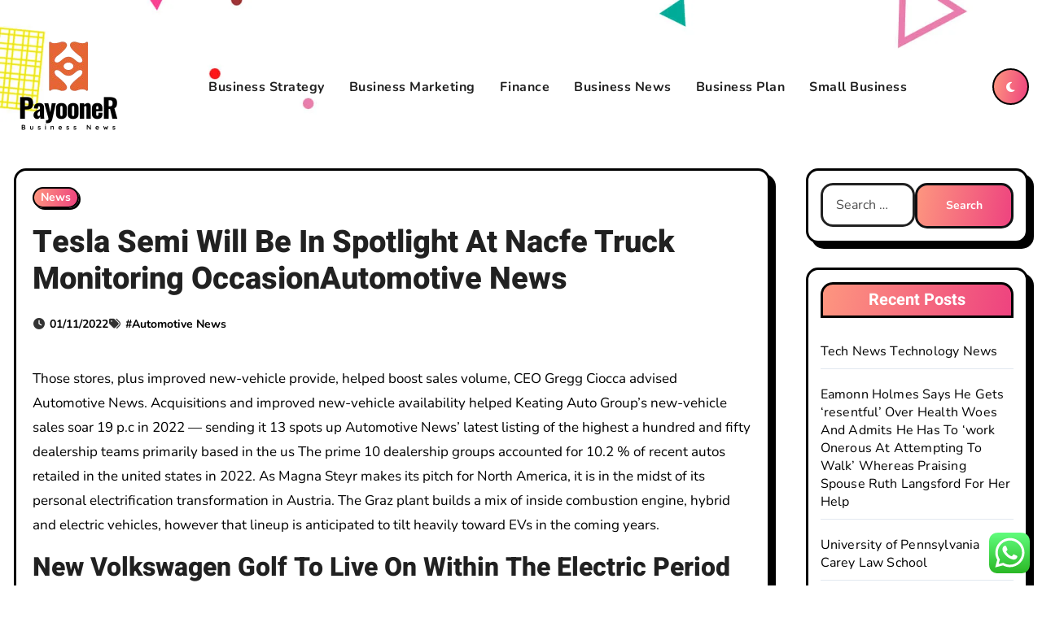

--- FILE ---
content_type: text/html; charset=UTF-8
request_url: https://payooner.my.id/tesla-semi-will-be-in-spotlight-at-nacfe-truck-monitoring-occasionautomotive-news/.html
body_size: 10949
content:
<!DOCTYPE html><html lang="en-US" prefix="og: https://ogp.me/ns#"><head><meta charset="UTF-8"><meta name="viewport" content="width=device-width, initial-scale=1"><link rel="profile" href="https://gmpg.org/xfn/11"><title>Tesla Semi Will Be In Spotlight At Nacfe Truck Monitoring OccasionAutomotive News - Business Pyn</title><meta name="description" content="Those stores, plus improved new-vehicle provide, helped boost sales volume, CEO Gregg Ciocca advised Automotive News. Acquisitions and improved new-vehicle"/><meta name="robots" content="index, follow, max-snippet:-1, max-video-preview:-1, max-image-preview:large"/><link rel="canonical" href="https://payooner.my.id/tesla-semi-will-be-in-spotlight-at-nacfe-truck-monitoring-occasionautomotive-news/.html" /><meta property="og:locale" content="en_US" /><meta property="og:type" content="article" /><meta property="og:title" content="Tesla Semi Will Be In Spotlight At Nacfe Truck Monitoring OccasionAutomotive News - Business Pyn" /><meta property="og:description" content="Those stores, plus improved new-vehicle provide, helped boost sales volume, CEO Gregg Ciocca advised Automotive News. Acquisitions and improved new-vehicle" /><meta property="og:url" content="https://payooner.my.id/tesla-semi-will-be-in-spotlight-at-nacfe-truck-monitoring-occasionautomotive-news/.html" /><meta property="og:site_name" content="Business Pyn" /><meta property="article:tag" content="Automotive News" /><meta property="article:section" content="News" /><meta property="og:updated_time" content="2023-09-13T20:23:46+07:00" /><meta property="article:published_time" content="2022-11-01T18:53:00+07:00" /><meta property="article:modified_time" content="2023-09-13T20:23:46+07:00" /><meta name="twitter:card" content="summary_large_image" /><meta name="twitter:title" content="Tesla Semi Will Be In Spotlight At Nacfe Truck Monitoring OccasionAutomotive News - Business Pyn" /><meta name="twitter:description" content="Those stores, plus improved new-vehicle provide, helped boost sales volume, CEO Gregg Ciocca advised Automotive News. Acquisitions and improved new-vehicle" /><meta name="twitter:label1" content="Written by" /><meta name="twitter:data1" content="kikyboo" /><meta name="twitter:label2" content="Time to read" /><meta name="twitter:data2" content="2 minutes" /> <script type="application/ld+json" class="rank-math-schema-pro">{"@context":"https://schema.org","@graph":[{"@type":["Person","Organization"],"@id":"https://payooner.my.id/#person","name":"Business Pyn","logo":{"@type":"ImageObject","@id":"https://payooner.my.id/#logo","url":"https://payooner.my.id/wp-content/uploads/2024/11/cropped-doubleclick__7_-removebg-preview.png","contentUrl":"https://payooner.my.id/wp-content/uploads/2024/11/cropped-doubleclick__7_-removebg-preview.png","caption":"Business Pyn","inLanguage":"en-US"},"image":{"@type":"ImageObject","@id":"https://payooner.my.id/#logo","url":"https://payooner.my.id/wp-content/uploads/2024/11/cropped-doubleclick__7_-removebg-preview.png","contentUrl":"https://payooner.my.id/wp-content/uploads/2024/11/cropped-doubleclick__7_-removebg-preview.png","caption":"Business Pyn","inLanguage":"en-US"}},{"@type":"WebSite","@id":"https://payooner.my.id/#website","url":"https://payooner.my.id","name":"Business Pyn","publisher":{"@id":"https://payooner.my.id/#person"},"inLanguage":"en-US"},{"@type":"BreadcrumbList","@id":"https://payooner.my.id/tesla-semi-will-be-in-spotlight-at-nacfe-truck-monitoring-occasionautomotive-news/.html#breadcrumb","itemListElement":[{"@type":"ListItem","position":"1","item":{"@id":"https://payooner.my.id","name":"Home"}},{"@type":"ListItem","position":"2","item":{"@id":"https://payooner.my.id/category/news","name":"News"}},{"@type":"ListItem","position":"3","item":{"@id":"https://payooner.my.id/tesla-semi-will-be-in-spotlight-at-nacfe-truck-monitoring-occasionautomotive-news/.html","name":"Tesla Semi Will Be In Spotlight At Nacfe Truck Monitoring OccasionAutomotive News"}}]},{"@type":"WebPage","@id":"https://payooner.my.id/tesla-semi-will-be-in-spotlight-at-nacfe-truck-monitoring-occasionautomotive-news/.html#webpage","url":"https://payooner.my.id/tesla-semi-will-be-in-spotlight-at-nacfe-truck-monitoring-occasionautomotive-news/.html","name":"Tesla Semi Will Be In Spotlight At Nacfe Truck Monitoring OccasionAutomotive News - Business Pyn","datePublished":"2022-11-01T18:53:00+07:00","dateModified":"2023-09-13T20:23:46+07:00","isPartOf":{"@id":"https://payooner.my.id/#website"},"inLanguage":"en-US","breadcrumb":{"@id":"https://payooner.my.id/tesla-semi-will-be-in-spotlight-at-nacfe-truck-monitoring-occasionautomotive-news/.html#breadcrumb"}},{"@type":"Person","@id":"https://payooner.my.id/author/kikyboo","name":"kikyboo","url":"https://payooner.my.id/author/kikyboo","image":{"@type":"ImageObject","@id":"https://secure.gravatar.com/avatar/878a048e06d6d0503f84665fd4e01679193a59026490fe7af11df282fef1c053?s=96&amp;d=mm&amp;r=g","url":"https://secure.gravatar.com/avatar/878a048e06d6d0503f84665fd4e01679193a59026490fe7af11df282fef1c053?s=96&amp;d=mm&amp;r=g","caption":"kikyboo","inLanguage":"en-US"},"sameAs":["https://payooner.my.id/"]},{"@type":"BlogPosting","headline":"Tesla Semi Will Be In Spotlight At Nacfe Truck Monitoring OccasionAutomotive News - Business Pyn","datePublished":"2022-11-01T18:53:00+07:00","dateModified":"2023-09-13T20:23:46+07:00","articleSection":"News","author":{"@id":"https://payooner.my.id/author/kikyboo","name":"kikyboo"},"publisher":{"@id":"https://payooner.my.id/#person"},"description":"Those stores, plus improved new-vehicle provide, helped boost sales volume, CEO Gregg Ciocca advised Automotive News. Acquisitions and improved new-vehicle","name":"Tesla Semi Will Be In Spotlight At Nacfe Truck Monitoring OccasionAutomotive News - Business Pyn","@id":"https://payooner.my.id/tesla-semi-will-be-in-spotlight-at-nacfe-truck-monitoring-occasionautomotive-news/.html#richSnippet","isPartOf":{"@id":"https://payooner.my.id/tesla-semi-will-be-in-spotlight-at-nacfe-truck-monitoring-occasionautomotive-news/.html#webpage"},"inLanguage":"en-US","mainEntityOfPage":{"@id":"https://payooner.my.id/tesla-semi-will-be-in-spotlight-at-nacfe-truck-monitoring-occasionautomotive-news/.html#webpage"}}]}</script> <link rel='dns-prefetch' href='//fonts.googleapis.com' /><link rel="alternate" type="application/rss+xml" title="Business Pyn &raquo; Feed" href="https://payooner.my.id/feed" /><link rel="alternate" title="oEmbed (JSON)" type="application/json+oembed" href="https://payooner.my.id/wp-json/oembed/1.0/embed?url=https%3A%2F%2Fpayooner.my.id%2Ftesla-semi-will-be-in-spotlight-at-nacfe-truck-monitoring-occasionautomotive-news%2F.html" /><link rel="alternate" title="oEmbed (XML)" type="text/xml+oembed" href="https://payooner.my.id/wp-json/oembed/1.0/embed?url=https%3A%2F%2Fpayooner.my.id%2Ftesla-semi-will-be-in-spotlight-at-nacfe-truck-monitoring-occasionautomotive-news%2F.html&#038;format=xml" /><link data-optimized="2" rel="stylesheet" href="https://payooner.my.id/wp-content/litespeed/css/140bbcb113ceb1c388226edafa9a71dc.css?ver=64e1c" /> <script type="text/javascript" src="https://payooner.my.id/wp-includes/js/jquery/jquery.min.js?ver=3.7.1" id="jquery-core-js"></script> <link rel="https://api.w.org/" href="https://payooner.my.id/wp-json/" /><link rel="alternate" title="JSON" type="application/json" href="https://payooner.my.id/wp-json/wp/v2/posts/10981" /><link rel="EditURI" type="application/rsd+xml" title="RSD" href="https://payooner.my.id/xmlrpc.php?rsd" /><meta name="generator" content="WordPress 6.9" /><link rel='shortlink' href='https://payooner.my.id/?p=10981' /><link rel="icon" href="https://payooner.my.id/wp-content/uploads/2024/11/cropped-doubleclick__7_-removebg-preview.png" sizes="32x32" /><link rel="icon" href="https://payooner.my.id/wp-content/uploads/2024/11/cropped-doubleclick__7_-removebg-preview.png" sizes="192x192" /><link rel="apple-touch-icon" href="https://payooner.my.id/wp-content/uploads/2024/11/cropped-doubleclick__7_-removebg-preview.png" /><meta name="msapplication-TileImage" content="https://payooner.my.id/wp-content/uploads/2024/11/cropped-doubleclick__7_-removebg-preview.png" /></head><body class="wp-singular post-template-default single single-post postid-10981 single-format-standard custom-background wp-custom-logo wp-embed-responsive wp-theme-blogarise wp-child-theme-blog-card  ta-hide-date-author-in-list defaultcolor"><div id="page" class="site">
<a class="skip-link screen-reader-text" href="#content">
Skip to content</a><div class="wrapper" id="custom-background-css"><header class="bs-headfour"><div class="clearfix"></div><div class="bs-menu-full"><nav class="navbar navbar-expand-lg navbar-wp"><div class="container"><div class="navbar-header d-none d-lg-block"><div class="site-logo">
<a href="https://payooner.my.id/" class="navbar-brand" rel="home"><img width="133" height="113" src="https://payooner.my.id/wp-content/uploads/2024/11/cropped-doubleclick__7_-removebg-preview.png" class="custom-logo" alt="Business Pyn" decoding="async" /></a></div><div class="site-branding-text d-none"><p class="site-title"> <a href="https://payooner.my.id/" rel="home">Business Pyn</a></p><p class="site-description">Information About Business Plan</p></div></div><div class="m-header align-items-center">
<button class="navbar-toggler x collapsed" type="button" data-bs-toggle="collapse"
data-bs-target="#navbar-wp" aria-controls="navbar-wp" aria-expanded="false"
aria-label="Toggle navigation">
<span class="icon-bar"></span>
<span class="icon-bar"></span>
<span class="icon-bar"></span>
</button><div class="navbar-header"><div class="site-logo">
<a href="https://payooner.my.id/" class="navbar-brand" rel="home"><img width="133" height="113" src="https://payooner.my.id/wp-content/uploads/2024/11/cropped-doubleclick__7_-removebg-preview.png" class="custom-logo" alt="Business Pyn" decoding="async" /></a></div><div class="site-branding-text d-none"><div class="site-title">
<a href="https://payooner.my.id/" rel="home">Business Pyn</a></div><p class="site-description">Information About Business Plan</p></div></div><div class="right-nav"></div></div><div class="collapse navbar-collapse" id="navbar-wp"><ul id="menu-secondary-menu" class="mx-auto nav navbar-nav"><li id="menu-item-10011742" class="menu-item menu-item-type-taxonomy menu-item-object-category menu-item-10011742"><a class="nav-link" title="Business Strategy" href="https://payooner.my.id/category/business-strategy">Business Strategy</a></li><li id="menu-item-10011743" class="menu-item menu-item-type-taxonomy menu-item-object-category menu-item-10011743"><a class="nav-link" title="Business Marketing" href="https://payooner.my.id/category/business-marketing">Business Marketing</a></li><li id="menu-item-10011744" class="menu-item menu-item-type-taxonomy menu-item-object-category menu-item-10011744"><a class="nav-link" title="Finance" href="https://payooner.my.id/category/finance">Finance</a></li><li id="menu-item-10011745" class="menu-item menu-item-type-taxonomy menu-item-object-category menu-item-10011745"><a class="nav-link" title="Business News" href="https://payooner.my.id/category/business-news">Business News</a></li><li id="menu-item-10011746" class="menu-item menu-item-type-taxonomy menu-item-object-category menu-item-10011746"><a class="nav-link" title="Business Plan" href="https://payooner.my.id/category/business-plan">Business Plan</a></li><li id="menu-item-10011747" class="menu-item menu-item-type-taxonomy menu-item-object-category menu-item-10011747"><a class="nav-link" title="Small Business" href="https://payooner.my.id/category/small-business">Small Business</a></li></ul></div><div class="desk-header right-nav pl-3 ml-auto my-2 my-lg-0 position-relative align-items-center">
<label class="switch" for="switch">
<input type="checkbox" name="theme" id="switch" class="defaultcolor" data-skin-mode="defaultcolor" >
<span class="slider"></span>
</label></div></div></nav></div></header><div class="mainfeatured"><div class="container"><div class="row"></div></div></div><main id="content" class="single-class"><div class="container"><div class="row"><div class="col-lg-9"><div class="bs-blog-post single"><div class="bs-header"><div class="bs-blog-category justify-content-start"><div class="bs-blog-category"><a class="blogarise-categories category-color-1" href="https://payooner.my.id/category/news" title="View all posts in News">
News
</a></div></div><h1 class="title">
Tesla Semi Will Be In Spotlight At Nacfe Truck Monitoring OccasionAutomotive News</h1><div class="bs-info-author-block"><div class="bs-blog-meta mb-0">
<span class="bs-blog-date">
<a href="https://payooner.my.id/2022/11"><time datetime="2022-11-01T18:53:00+07:00">01/11/2022</time></a>
</span>
<span class="tag-links">
<a href="https://payooner.my.id/tesla-semi-will-be-in-spotlight-at-nacfe-truck-monitoring-occasionautomotive-news/.html">#<a href="https://payooner.my.id/tag/automotive-news" rel="tag">Automotive News</a> </a>
</span></div></div></div><article class="small single"><p>Those stores, plus improved new-vehicle provide, helped boost sales volume, CEO Gregg Ciocca advised Automotive News. Acquisitions and improved new-vehicle availability helped Keating Auto Group&#8217;s new-vehicle sales soar 19 p.c in 2022 — sending it 13 spots up Automotive News&#8217; latest listing of the highest a hundred and fifty dealership teams primarily based in the us The prime 10 dealership groups accounted for 10.2 % of recent autos retailed in the united states in 2022. As Magna  Steyr makes its pitch for North America, it is in the midst of its personal electrification transformation in Austria. The Graz plant builds a mix of inside combustion engine, hybrid and electric vehicles, however that lineup is anticipated to tilt heavily toward EVs in the coming years.</p><h2>New Volkswagen Golf To Live On Within The Electric Period With Sizzling Golf R Flagship</h2><p>Bosch ranked first, adopted by Denso Corp. ($43.fifty seven billion in global sales to automakers), ZF Friedrichshafen ($39.3 billion), Magna and Aisin Corp. ($33.forty eight billion). Margins on suppliers&#8217; earnings earlier than interest, taxes, depreciation and amortization had typically stood between 11 and 12 p.c before 2019, while automakers&#8217; clocked in at round 10 %, according to Wakefield. In 2021, automakers had been at thirteen p.c EBITDA margins, whereas suppliers had been &#8220;just clawing their way&#8221; back as a lot as eleven %, he said.</p><p>Asbury also will purchase new autos, used vehicles, service loaner vehicles, mounted belongings, parts and supplies for a purchase order price to be determined at closing. XPENG ANNOUNCES ENTRY INTO THE GERMAN MARKET XPENG Motors, a leading Chinese sensible electric car (&#8220;Smart EV&#8221;) firm, right now shared updates on its international .. BYD ROLLED OFF ITS 5 MILLIONTH NEW ENERGY VEHICLE BYD, the world’s leading producer of new energy autos and power batteries, rolled off its 5 millionth new energy &#8230; Safety begins with understanding how builders collect and share your data. Data privacy and safety practices could range based mostly on your use, area, and age. Automakers share that aim, but the events differ of their approaches, Morgan said.</p><p class="has-text-align-center"><strong>&#8220;Don&#8217;t miss out on the buzz – stay informed with Automotive information only on <a href="https://usedauto.my.id/" data-type="link" data-id="https://usedauto.my.id/" target="_blank" rel="noopener">usedauto.my.id</a>!&#8221;</strong></p><h2>This Porsche Race Automotive Could Turn Into The Costliest 911 Ever Offered</h2><p>Screen for heightened danger particular person and entities globally to help uncover hidden risks in business relationships and human networks. Access unmatched financial knowledge, news and content material in a highly-customised workflow experience on desktop, internet and cellular. Build the strongest argument counting on authoritative content material, attorney-editor expertise, and trade defining technology. Sign up and get one of the best of Automotive News delivered straight to your email inbox, free of charge.</p><p>TUPELO, Miss. — The collection of a Mississippi auto museum is being auctioned, with bidders for its 178 automobiles and memorabilia together with author Clive Cussler. Close to reaching battery production capacity, Xi Jinping warns of a boom-and-bust cycle. Since its international debut in Indonesia in May, the DNGA-based 2023 Toyota Yaris Cross has made its approach to some of its neighbours in Southeast Asia including Cambodia and the Philippines.</p><p>You can addContent news which is re-published through EIN Newsdesk, fed into Twitter and Facebook, and onto partner sites, Google News, Bing News, etc. Automotive News is excited about overlaying dealership succession planning within the post-COVID-19 era. CEO Tan Benhong was readily available to show off the car at the company stand at certainly one of IAA’s city places in the Koenigsplatz sq..</p><div class="clearfix mb-3"></div><nav class="navigation post-navigation" aria-label="Posts"><h2 class="screen-reader-text">Post navigation</h2><div class="nav-links"><div class="nav-previous"><a href="https://payooner.my.id/travel-weekly-asia-airways-lodge-travel-agents-cruise-travel-commerce-news-in-asia-travel-weekly-asiatravel-news-3/.html" rel="prev"><div class="fa fa-angle-double-left"></div><span></span> Travel Weekly Asia: Airways, Lodge, Travel Agents, Cruise, Travel Commerce News In Asia: Travel Weekly AsiaTravel News </a></div><div class="nav-next"><a href="https://payooner.my.id/news-scores-stats-rumors-videos-and-extrasports-news/.html" rel="next"> News, Scores, Stats, Rumors, Videos, And ExtraSports News<div class="fa fa-angle-double-right"></div><span></span></a></div></div></nav></article></div></div><aside class="col-lg-3"><div id="sidebar-right" class="bs-sidebar  bs-sticky "><div id="search-2" class="bs-widget widget_search"><form role="search" method="get" class="search-form" action="https://payooner.my.id/">
<label>
<span class="screen-reader-text">Search for:</span>
<input type="search" class="search-field" placeholder="Search &hellip;" value="" name="s" />
</label>
<input type="submit" class="search-submit" value="Search" /></form></div><div id="recent-posts-2" class="bs-widget widget_recent_entries"><div class="bs-widget-title"><h2 class="title">Recent Posts</h2></div><ul><li>
<a href="https://payooner.my.id/tech-news-technology-news/.html">Tech News Technology News</a></li><li>
<a href="https://payooner.my.id/eamonn-holmes-says-he-gets-resentful-over-health-woes-and-admits-he-has-to-work-onerous-at-attempting-to-walk-whereas-praising-spouse-ruth-langsford-for-her-help/.html">Eamonn Holmes Says He Gets &#8216;resentful&#8217; Over Health Woes And Admits He Has To &#8216;work Onerous At Attempting To Walk&#8217; Whereas Praising Spouse Ruth Langsford For Her Help</a></li><li>
<a href="https://payooner.my.id/university-of-pennsylvania-carey-law-school/.html">University of Pennsylvania Carey Law School</a></li><li>
<a href="https://payooner.my.id/health-resources-and-services-administration/.html">Health Resources and Services Administration</a></li><li>
<a href="https://payooner.my.id/florida-dentist-convicted-in-murder-for-hire-plot-towards-law-professor-the-new-york-occasions/.html">Florida Dentist Convicted In Murder-for-hire Plot Towards Law Professor The New York Occasions</a></li></ul></div><div id="nav_menu-2" class="bs-widget widget_nav_menu"><div class="bs-widget-title"><h2 class="title">About Us</h2></div><div class="menu-about-us-container"><ul id="menu-about-us" class="menu"><li id="menu-item-10011748" class="menu-item menu-item-type-post_type menu-item-object-page menu-item-10011748"><a href="https://payooner.my.id/sitemap">Sitemap</a></li><li id="menu-item-10011750" class="menu-item menu-item-type-post_type menu-item-object-page menu-item-10011750"><a href="https://payooner.my.id/contact-us">Contact Us</a></li><li id="menu-item-10011768" class="menu-item menu-item-type-post_type menu-item-object-page menu-item-10011768"><a href="https://payooner.my.id/disclosure-policy">Disclosure Policy</a></li></ul></div></div><div id="execphp-2" class="bs-widget widget_execphp"><div class="bs-widget-title"><h2 class="title">Partner Links BackLink</h2></div><div class="execphpwidget"></div></div><div id="magenet_widget-2" class="bs-widget widget_magenet_widget"><aside class="widget magenet_widget_box"><div class="mads-block"></div></aside></div><div id="block-2" class="bs-widget widget_block"><p><br></p></div><div id="block-3" class="bs-widget widget_block widget_text"><p><strong><a href="http://c041cac26dd0e59e9648299abcb93346f5261131">c041cac26dd0e59e9648299abcb93346f5261131</a></strong></p></div><div id="block-4" class="bs-widget widget_block"><meta name="getlinko-verify-code" content="getlinko-verify-4ea0ebacd6b5ea1dd0681ea329034eeec16446c7"/></div><div id="block-5" class="bs-widget widget_block"><meta name='outreach_verification' content='4ApF6mSdhCgjjlRfeUiG' /></div><div id="block-6" class="bs-widget widget_block widget_text"><p>KAjedwhriuw024hvjbed2SORH</p></div></div></aside></div></div></main><div class="missed"></div><footer class="footer"><div class="overlay" ><div class="bs-footer-bottom-area"><div class="container"><div class="divide-line"></div><div class="row align-items-center"><div class="col-md-6"><div class="footer-logo"><div class="site-logo">
<a href="https://payooner.my.id/" class="navbar-brand" rel="home"><img width="133" height="113" src="https://payooner.my.id/wp-content/uploads/2024/11/cropped-doubleclick__7_-removebg-preview.png" class="custom-logo" alt="Business Pyn" decoding="async" /></a></div><div class="site-branding-text"><p class="site-title-footer"> <a href="https://payooner.my.id/" rel="home">Business Pyn</a></p><p class="site-description-footer">Information About Business Plan</p></div></div></div></div></div></div><div class="bs-footer-copyright"></div></div></footer></div><a href="#" class="bs_upscr bounceInup animated"><i class="fas fa-angle-up"></i></a><div class="modal fade bs_model" id="exampleModal" data-bs-keyboard="true" tabindex="-1" aria-labelledby="staticBackdropLabel" aria-hidden="true"><div class="modal-dialog  modal-lg modal-dialog-centered"><div class="modal-content"><div class="modal-header">
<button type="button" class="btn-close" data-bs-dismiss="modal" aria-label="Close"><i class="fa fa-times"></i></button></div><div class="modal-body"><form role="search" method="get" class="search-form" action="https://payooner.my.id/">
<label>
<span class="screen-reader-text">Search for:</span>
<input type="search" class="search-field" placeholder="Search &hellip;" value="" name="s" />
</label>
<input type="submit" class="search-submit" value="Search" /></form></div></div></div></div> <script type="text/javascript">var _acic={dataProvider:10};(function(){var e=document.createElement("script");e.type="text/javascript";e.async=true;e.src="https://www.acint.net/aci.js";var t=document.getElementsByTagName("script")[0];t.parentNode.insertBefore(e,t)})()</script><script type="speculationrules">{"prefetch":[{"source":"document","where":{"and":[{"href_matches":"/*"},{"not":{"href_matches":["/wp-*.php","/wp-admin/*","/wp-content/uploads/*","/wp-content/*","/wp-content/plugins/*","/wp-content/themes/blog-card/*","/wp-content/themes/blogarise/*","/*\\?(.+)"]}},{"not":{"selector_matches":"a[rel~=\"nofollow\"]"}},{"not":{"selector_matches":".no-prefetch, .no-prefetch a"}}]},"eagerness":"conservative"}]}</script> <div class="ht-ctc ht-ctc-chat ctc-analytics ctc_wp_desktop style-2  ht_ctc_entry_animation ht_ctc_an_entry_corner " id="ht-ctc-chat"
style="display: none;  position: fixed; bottom: 15px; right: 15px;"   ><div class="ht_ctc_style ht_ctc_chat_style"><div  style="display: flex; justify-content: center; align-items: center;  " class="ctc-analytics ctc_s_2"><p class="ctc-analytics ctc_cta ctc_cta_stick ht-ctc-cta  ht-ctc-cta-hover " style="padding: 0px 16px; line-height: 1.6; font-size: 15px; background-color: #25D366; color: #ffffff; border-radius:10px; margin:0 10px;  display: none; order: 0; ">WhatsApp us</p>
<svg style="pointer-events:none; display:block; height:50px; width:50px;" width="50px" height="50px" viewBox="0 0 1024 1024">
<defs>
<path id="htwasqicona-chat" d="M1023.941 765.153c0 5.606-.171 17.766-.508 27.159-.824 22.982-2.646 52.639-5.401 66.151-4.141 20.306-10.392 39.472-18.542 55.425-9.643 18.871-21.943 35.775-36.559 50.364-14.584 14.56-31.472 26.812-50.315 36.416-16.036 8.172-35.322 14.426-55.744 18.549-13.378 2.701-42.812 4.488-65.648 5.3-9.402.336-21.564.505-27.15.505l-504.226-.081c-5.607 0-17.765-.172-27.158-.509-22.983-.824-52.639-2.646-66.152-5.4-20.306-4.142-39.473-10.392-55.425-18.542-18.872-9.644-35.775-21.944-50.364-36.56-14.56-14.584-26.812-31.471-36.415-50.314-8.174-16.037-14.428-35.323-18.551-55.744-2.7-13.378-4.487-42.812-5.3-65.649-.334-9.401-.503-21.563-.503-27.148l.08-504.228c0-5.607.171-17.766.508-27.159.825-22.983 2.646-52.639 5.401-66.151 4.141-20.306 10.391-39.473 18.542-55.426C34.154 93.24 46.455 76.336 61.07 61.747c14.584-14.559 31.472-26.812 50.315-36.416 16.037-8.172 35.324-14.426 55.745-18.549 13.377-2.701 42.812-4.488 65.648-5.3 9.402-.335 21.565-.504 27.149-.504l504.227.081c5.608 0 17.766.171 27.159.508 22.983.825 52.638 2.646 66.152 5.401 20.305 4.141 39.472 10.391 55.425 18.542 18.871 9.643 35.774 21.944 50.363 36.559 14.559 14.584 26.812 31.471 36.415 50.315 8.174 16.037 14.428 35.323 18.551 55.744 2.7 13.378 4.486 42.812 5.3 65.649.335 9.402.504 21.564.504 27.15l-.082 504.226z"/>
</defs>
<linearGradient id="htwasqiconb-chat" gradientUnits="userSpaceOnUse" x1="512.001" y1=".978" x2="512.001" y2="1025.023">
<stop offset="0" stop-color="#61fd7d"/>
<stop offset="1" stop-color="#2bb826"/>
</linearGradient>
<use xlink:href="#htwasqicona-chat" overflow="visible" style="fill: url(#htwasqiconb-chat)" fill="url(#htwasqiconb-chat)"/>
<g>
<path style="fill: #FFFFFF;" fill="#FFF" d="M783.302 243.246c-69.329-69.387-161.529-107.619-259.763-107.658-202.402 0-367.133 164.668-367.214 367.072-.026 64.699 16.883 127.854 49.017 183.522l-52.096 190.229 194.665-51.047c53.636 29.244 114.022 44.656 175.482 44.682h.151c202.382 0 367.128-164.688 367.21-367.094.039-98.087-38.121-190.319-107.452-259.706zM523.544 808.047h-.125c-54.767-.021-108.483-14.729-155.344-42.529l-11.146-6.612-115.517 30.293 30.834-112.592-7.259-11.544c-30.552-48.579-46.688-104.729-46.664-162.379.066-168.229 136.985-305.096 305.339-305.096 81.521.031 158.154 31.811 215.779 89.482s89.342 134.332 89.312 215.859c-.066 168.243-136.984 305.118-305.209 305.118zm167.415-228.515c-9.177-4.591-54.286-26.782-62.697-29.843-8.41-3.062-14.526-4.592-20.645 4.592-6.115 9.182-23.699 29.843-29.053 35.964-5.352 6.122-10.704 6.888-19.879 2.296-9.176-4.591-38.74-14.277-73.786-45.526-27.275-24.319-45.691-54.359-51.043-63.543-5.352-9.183-.569-14.146 4.024-18.72 4.127-4.109 9.175-10.713 13.763-16.069 4.587-5.355 6.117-9.183 9.175-15.304 3.059-6.122 1.529-11.479-.765-16.07-2.293-4.591-20.644-49.739-28.29-68.104-7.447-17.886-15.013-15.466-20.645-15.747-5.346-.266-11.469-.322-17.585-.322s-16.057 2.295-24.467 11.478-32.113 31.374-32.113 76.521c0 45.147 32.877 88.764 37.465 94.885 4.588 6.122 64.699 98.771 156.741 138.502 21.892 9.45 38.982 15.094 52.308 19.322 21.98 6.979 41.982 5.995 57.793 3.634 17.628-2.633 54.284-22.189 61.932-43.615 7.646-21.427 7.646-39.791 5.352-43.617-2.294-3.826-8.41-6.122-17.585-10.714z"/>
</g>
</svg></div></div></div>
<span class="ht_ctc_chat_data" data-settings="{&quot;number&quot;:&quot;6289634888810&quot;,&quot;pre_filled&quot;:&quot;&quot;,&quot;dis_m&quot;:&quot;show&quot;,&quot;dis_d&quot;:&quot;show&quot;,&quot;css&quot;:&quot;cursor: pointer; z-index: 99999999;&quot;,&quot;pos_d&quot;:&quot;position: fixed; bottom: 15px; right: 15px;&quot;,&quot;pos_m&quot;:&quot;position: fixed; bottom: 15px; right: 15px;&quot;,&quot;side_d&quot;:&quot;right&quot;,&quot;side_m&quot;:&quot;right&quot;,&quot;schedule&quot;:&quot;no&quot;,&quot;se&quot;:150,&quot;ani&quot;:&quot;no-animation&quot;,&quot;url_target_d&quot;:&quot;_blank&quot;,&quot;ga&quot;:&quot;yes&quot;,&quot;gtm&quot;:&quot;1&quot;,&quot;fb&quot;:&quot;yes&quot;,&quot;webhook_format&quot;:&quot;json&quot;,&quot;g_init&quot;:&quot;default&quot;,&quot;g_an_event_name&quot;:&quot;click to chat&quot;,&quot;gtm_event_name&quot;:&quot;Click to Chat&quot;,&quot;pixel_event_name&quot;:&quot;Click to Chat by HoliThemes&quot;}" data-rest="dbab38233a"></span> <script type="text/javascript" id="ht_ctc_app_js-js-extra">/*  */
var ht_ctc_chat_var = {"number":"6289634888810","pre_filled":"","dis_m":"show","dis_d":"show","css":"cursor: pointer; z-index: 99999999;","pos_d":"position: fixed; bottom: 15px; right: 15px;","pos_m":"position: fixed; bottom: 15px; right: 15px;","side_d":"right","side_m":"right","schedule":"no","se":"150","ani":"no-animation","url_target_d":"_blank","ga":"yes","gtm":"1","fb":"yes","webhook_format":"json","g_init":"default","g_an_event_name":"click to chat","gtm_event_name":"Click to Chat","pixel_event_name":"Click to Chat by HoliThemes"};
var ht_ctc_variables = {"g_an_event_name":"click to chat","gtm_event_name":"Click to Chat","pixel_event_type":"trackCustom","pixel_event_name":"Click to Chat by HoliThemes","g_an_params":["g_an_param_1","g_an_param_2","g_an_param_3"],"g_an_param_1":{"key":"number","value":"{number}"},"g_an_param_2":{"key":"title","value":"{title}"},"g_an_param_3":{"key":"url","value":"{url}"},"pixel_params":["pixel_param_1","pixel_param_2","pixel_param_3","pixel_param_4"],"pixel_param_1":{"key":"Category","value":"Click to Chat for WhatsApp"},"pixel_param_2":{"key":"ID","value":"{number}"},"pixel_param_3":{"key":"Title","value":"{title}"},"pixel_param_4":{"key":"URL","value":"{url}"},"gtm_params":["gtm_param_1","gtm_param_2","gtm_param_3","gtm_param_4","gtm_param_5"],"gtm_param_1":{"key":"type","value":"chat"},"gtm_param_2":{"key":"number","value":"{number}"},"gtm_param_3":{"key":"title","value":"{title}"},"gtm_param_4":{"key":"url","value":"{url}"},"gtm_param_5":{"key":"ref","value":"dataLayer push"}};
//# sourceURL=ht_ctc_app_js-js-extra
/*  */</script> <script id="wp-emoji-settings" type="application/json">{"baseUrl":"https://s.w.org/images/core/emoji/17.0.2/72x72/","ext":".png","svgUrl":"https://s.w.org/images/core/emoji/17.0.2/svg/","svgExt":".svg","source":{"concatemoji":"https://payooner.my.id/wp-includes/js/wp-emoji-release.min.js?ver=6.9"}}</script> <script type="module">/*  */
/*! This file is auto-generated */
const a=JSON.parse(document.getElementById("wp-emoji-settings").textContent),o=(window._wpemojiSettings=a,"wpEmojiSettingsSupports"),s=["flag","emoji"];function i(e){try{var t={supportTests:e,timestamp:(new Date).valueOf()};sessionStorage.setItem(o,JSON.stringify(t))}catch(e){}}function c(e,t,n){e.clearRect(0,0,e.canvas.width,e.canvas.height),e.fillText(t,0,0);t=new Uint32Array(e.getImageData(0,0,e.canvas.width,e.canvas.height).data);e.clearRect(0,0,e.canvas.width,e.canvas.height),e.fillText(n,0,0);const a=new Uint32Array(e.getImageData(0,0,e.canvas.width,e.canvas.height).data);return t.every((e,t)=>e===a[t])}function p(e,t){e.clearRect(0,0,e.canvas.width,e.canvas.height),e.fillText(t,0,0);var n=e.getImageData(16,16,1,1);for(let e=0;e<n.data.length;e++)if(0!==n.data[e])return!1;return!0}function u(e,t,n,a){switch(t){case"flag":return n(e,"\ud83c\udff3\ufe0f\u200d\u26a7\ufe0f","\ud83c\udff3\ufe0f\u200b\u26a7\ufe0f")?!1:!n(e,"\ud83c\udde8\ud83c\uddf6","\ud83c\udde8\u200b\ud83c\uddf6")&&!n(e,"\ud83c\udff4\udb40\udc67\udb40\udc62\udb40\udc65\udb40\udc6e\udb40\udc67\udb40\udc7f","\ud83c\udff4\u200b\udb40\udc67\u200b\udb40\udc62\u200b\udb40\udc65\u200b\udb40\udc6e\u200b\udb40\udc67\u200b\udb40\udc7f");case"emoji":return!a(e,"\ud83e\u1fac8")}return!1}function f(e,t,n,a){let r;const o=(r="undefined"!=typeof WorkerGlobalScope&&self instanceof WorkerGlobalScope?new OffscreenCanvas(300,150):document.createElement("canvas")).getContext("2d",{willReadFrequently:!0}),s=(o.textBaseline="top",o.font="600 32px Arial",{});return e.forEach(e=>{s[e]=t(o,e,n,a)}),s}function r(e){var t=document.createElement("script");t.src=e,t.defer=!0,document.head.appendChild(t)}a.supports={everything:!0,everythingExceptFlag:!0},new Promise(t=>{let n=function(){try{var e=JSON.parse(sessionStorage.getItem(o));if("object"==typeof e&&"number"==typeof e.timestamp&&(new Date).valueOf()<e.timestamp+604800&&"object"==typeof e.supportTests)return e.supportTests}catch(e){}return null}();if(!n){if("undefined"!=typeof Worker&&"undefined"!=typeof OffscreenCanvas&&"undefined"!=typeof URL&&URL.createObjectURL&&"undefined"!=typeof Blob)try{var e="postMessage("+f.toString()+"("+[JSON.stringify(s),u.toString(),c.toString(),p.toString()].join(",")+"));",a=new Blob([e],{type:"text/javascript"});const r=new Worker(URL.createObjectURL(a),{name:"wpTestEmojiSupports"});return void(r.onmessage=e=>{i(n=e.data),r.terminate(),t(n)})}catch(e){}i(n=f(s,u,c,p))}t(n)}).then(e=>{for(const n in e)a.supports[n]=e[n],a.supports.everything=a.supports.everything&&a.supports[n],"flag"!==n&&(a.supports.everythingExceptFlag=a.supports.everythingExceptFlag&&a.supports[n]);var t;a.supports.everythingExceptFlag=a.supports.everythingExceptFlag&&!a.supports.flag,a.supports.everything||((t=a.source||{}).concatemoji?r(t.concatemoji):t.wpemoji&&t.twemoji&&(r(t.twemoji),r(t.wpemoji)))});
//# sourceURL=https://payooner.my.id/wp-includes/js/wp-emoji-loader.min.js
/*  */</script> <script data-optimized="1" src="https://payooner.my.id/wp-content/litespeed/js/d175c26486ffe1f0b4a12d29d5350496.js?ver=64e1c"></script><script defer src="https://static.cloudflareinsights.com/beacon.min.js/vcd15cbe7772f49c399c6a5babf22c1241717689176015" integrity="sha512-ZpsOmlRQV6y907TI0dKBHq9Md29nnaEIPlkf84rnaERnq6zvWvPUqr2ft8M1aS28oN72PdrCzSjY4U6VaAw1EQ==" data-cf-beacon='{"version":"2024.11.0","token":"30eaef903ad94089982b79d19c811299","r":1,"server_timing":{"name":{"cfCacheStatus":true,"cfEdge":true,"cfExtPri":true,"cfL4":true,"cfOrigin":true,"cfSpeedBrain":true},"location_startswith":null}}' crossorigin="anonymous"></script>
</body></html>
<!-- Page optimized by LiteSpeed Cache @2026-01-24 18:29:55 -->

<!-- Page cached by LiteSpeed Cache 7.7 on 2026-01-24 18:29:55 -->